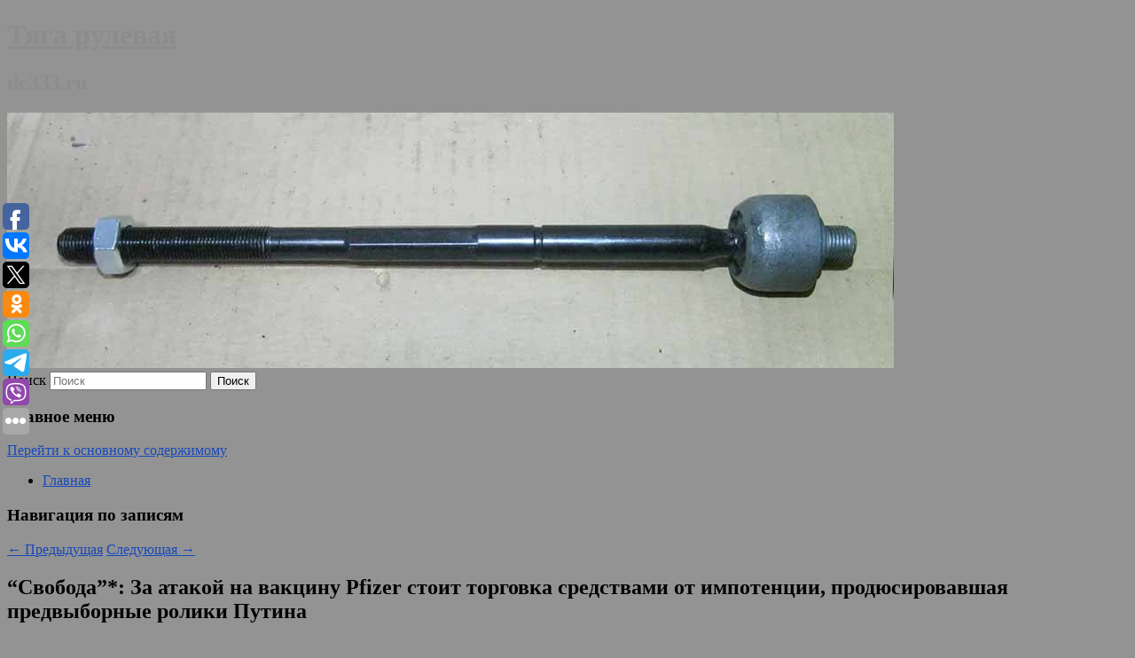

--- FILE ---
content_type: text/html; charset=UTF-8
request_url: https://dc333.ru/pfizer/
body_size: 10924
content:
<!DOCTYPE html>
<!--[if IE 6]>
<html id="ie6" lang="ru-RU">
<![endif]-->
<!--[if IE 7]>
<html id="ie7" lang="ru-RU">
<![endif]-->
<!--[if IE 8]>
<html id="ie8" lang="ru-RU">
<![endif]-->
<!--[if !(IE 6) & !(IE 7) & !(IE 8)]><!-->
<html lang="ru-RU">
<!--<![endif]-->
<head>
<meta charset="UTF-8" />
<meta name="viewport" content="width=device-width" />
<title>
&#8220;&#1057;&#1074;&#1086;&#1073;&#1086;&#1076;&#1072;&#8221;*: &#1047;&#1072; &#1072;&#1090;&#1072;&#1082;&#1086;&#1081; &#1085;&#1072; &#1074;&#1072;&#1082;&#1094;&#1080;&#1085;&#1091; Pfizer &#1089;&#1090;&#1086;&#1080;&#1090; &#1090;&#1086;&#1088;&#1075;&#1086;&#1074;&#1082;&#1072; &#1089;&#1088;&#1077;&#1076;&#1089;&#1090;&#1074;&#1072;&#1084;&#1080; &#1086;&#1090; &#1080;&#1084;&#1087;&#1086;&#1090;&#1077;&#1085;&#1094;&#1080;&#1080;, &#1087;&#1088;&#1086;&#1076;&#1102;&#1089;&#1080;&#1088;&#1086;&#1074;&#1072;&#1074;&#1096;&#1072;&#1103; &#1087;&#1088;&#1077;&#1076;&#1074;&#1099;&#1073;&#1086;&#1088;&#1085;&#1099;&#1077; &#1088;&#1086;&#1083;&#1080;&#1082;&#1080; &#1055;&#1091;&#1090;&#1080;&#1085;&#1072; | Тяга рулевая	</title>
<link rel="profile" href="http://gmpg.org/xfn/11" />
<link rel="stylesheet" type="text/css" media="all" href="https://dc333.ru/wp-content/themes/twentyeleven/style.css" />
<link rel="pingback" href="https://dc333.ru/xmlrpc.php">
<!--[if lt IE 9]>
<script src="https://dc333.ru/wp-content/themes/twentyeleven/js/html5.js" type="text/javascript"></script>
<![endif]-->
<meta name='robots' content='max-image-preview:large' />
	<style>img:is([sizes="auto" i], [sizes^="auto," i]) { contain-intrinsic-size: 3000px 1500px }</style>
	<link rel="alternate" type="application/rss+xml" title="Тяга рулевая &raquo; Лента" href="https://dc333.ru/feed/" />
<script type="text/javascript">
/* <![CDATA[ */
window._wpemojiSettings = {"baseUrl":"https:\/\/s.w.org\/images\/core\/emoji\/16.0.1\/72x72\/","ext":".png","svgUrl":"https:\/\/s.w.org\/images\/core\/emoji\/16.0.1\/svg\/","svgExt":".svg","source":{"concatemoji":"https:\/\/dc333.ru\/wp-includes\/js\/wp-emoji-release.min.js?ver=6.8.3"}};
/*! This file is auto-generated */
!function(s,n){var o,i,e;function c(e){try{var t={supportTests:e,timestamp:(new Date).valueOf()};sessionStorage.setItem(o,JSON.stringify(t))}catch(e){}}function p(e,t,n){e.clearRect(0,0,e.canvas.width,e.canvas.height),e.fillText(t,0,0);var t=new Uint32Array(e.getImageData(0,0,e.canvas.width,e.canvas.height).data),a=(e.clearRect(0,0,e.canvas.width,e.canvas.height),e.fillText(n,0,0),new Uint32Array(e.getImageData(0,0,e.canvas.width,e.canvas.height).data));return t.every(function(e,t){return e===a[t]})}function u(e,t){e.clearRect(0,0,e.canvas.width,e.canvas.height),e.fillText(t,0,0);for(var n=e.getImageData(16,16,1,1),a=0;a<n.data.length;a++)if(0!==n.data[a])return!1;return!0}function f(e,t,n,a){switch(t){case"flag":return n(e,"\ud83c\udff3\ufe0f\u200d\u26a7\ufe0f","\ud83c\udff3\ufe0f\u200b\u26a7\ufe0f")?!1:!n(e,"\ud83c\udde8\ud83c\uddf6","\ud83c\udde8\u200b\ud83c\uddf6")&&!n(e,"\ud83c\udff4\udb40\udc67\udb40\udc62\udb40\udc65\udb40\udc6e\udb40\udc67\udb40\udc7f","\ud83c\udff4\u200b\udb40\udc67\u200b\udb40\udc62\u200b\udb40\udc65\u200b\udb40\udc6e\u200b\udb40\udc67\u200b\udb40\udc7f");case"emoji":return!a(e,"\ud83e\udedf")}return!1}function g(e,t,n,a){var r="undefined"!=typeof WorkerGlobalScope&&self instanceof WorkerGlobalScope?new OffscreenCanvas(300,150):s.createElement("canvas"),o=r.getContext("2d",{willReadFrequently:!0}),i=(o.textBaseline="top",o.font="600 32px Arial",{});return e.forEach(function(e){i[e]=t(o,e,n,a)}),i}function t(e){var t=s.createElement("script");t.src=e,t.defer=!0,s.head.appendChild(t)}"undefined"!=typeof Promise&&(o="wpEmojiSettingsSupports",i=["flag","emoji"],n.supports={everything:!0,everythingExceptFlag:!0},e=new Promise(function(e){s.addEventListener("DOMContentLoaded",e,{once:!0})}),new Promise(function(t){var n=function(){try{var e=JSON.parse(sessionStorage.getItem(o));if("object"==typeof e&&"number"==typeof e.timestamp&&(new Date).valueOf()<e.timestamp+604800&&"object"==typeof e.supportTests)return e.supportTests}catch(e){}return null}();if(!n){if("undefined"!=typeof Worker&&"undefined"!=typeof OffscreenCanvas&&"undefined"!=typeof URL&&URL.createObjectURL&&"undefined"!=typeof Blob)try{var e="postMessage("+g.toString()+"("+[JSON.stringify(i),f.toString(),p.toString(),u.toString()].join(",")+"));",a=new Blob([e],{type:"text/javascript"}),r=new Worker(URL.createObjectURL(a),{name:"wpTestEmojiSupports"});return void(r.onmessage=function(e){c(n=e.data),r.terminate(),t(n)})}catch(e){}c(n=g(i,f,p,u))}t(n)}).then(function(e){for(var t in e)n.supports[t]=e[t],n.supports.everything=n.supports.everything&&n.supports[t],"flag"!==t&&(n.supports.everythingExceptFlag=n.supports.everythingExceptFlag&&n.supports[t]);n.supports.everythingExceptFlag=n.supports.everythingExceptFlag&&!n.supports.flag,n.DOMReady=!1,n.readyCallback=function(){n.DOMReady=!0}}).then(function(){return e}).then(function(){var e;n.supports.everything||(n.readyCallback(),(e=n.source||{}).concatemoji?t(e.concatemoji):e.wpemoji&&e.twemoji&&(t(e.twemoji),t(e.wpemoji)))}))}((window,document),window._wpemojiSettings);
/* ]]> */
</script>
<style id='wp-emoji-styles-inline-css' type='text/css'>

	img.wp-smiley, img.emoji {
		display: inline !important;
		border: none !important;
		box-shadow: none !important;
		height: 1em !important;
		width: 1em !important;
		margin: 0 0.07em !important;
		vertical-align: -0.1em !important;
		background: none !important;
		padding: 0 !important;
	}
</style>
<link rel='stylesheet' id='wp-block-library-css' href='https://dc333.ru/wp-includes/css/dist/block-library/style.min.css?ver=6.8.3' type='text/css' media='all' />
<style id='wp-block-library-theme-inline-css' type='text/css'>
.wp-block-audio :where(figcaption){color:#555;font-size:13px;text-align:center}.is-dark-theme .wp-block-audio :where(figcaption){color:#ffffffa6}.wp-block-audio{margin:0 0 1em}.wp-block-code{border:1px solid #ccc;border-radius:4px;font-family:Menlo,Consolas,monaco,monospace;padding:.8em 1em}.wp-block-embed :where(figcaption){color:#555;font-size:13px;text-align:center}.is-dark-theme .wp-block-embed :where(figcaption){color:#ffffffa6}.wp-block-embed{margin:0 0 1em}.blocks-gallery-caption{color:#555;font-size:13px;text-align:center}.is-dark-theme .blocks-gallery-caption{color:#ffffffa6}:root :where(.wp-block-image figcaption){color:#555;font-size:13px;text-align:center}.is-dark-theme :root :where(.wp-block-image figcaption){color:#ffffffa6}.wp-block-image{margin:0 0 1em}.wp-block-pullquote{border-bottom:4px solid;border-top:4px solid;color:currentColor;margin-bottom:1.75em}.wp-block-pullquote cite,.wp-block-pullquote footer,.wp-block-pullquote__citation{color:currentColor;font-size:.8125em;font-style:normal;text-transform:uppercase}.wp-block-quote{border-left:.25em solid;margin:0 0 1.75em;padding-left:1em}.wp-block-quote cite,.wp-block-quote footer{color:currentColor;font-size:.8125em;font-style:normal;position:relative}.wp-block-quote:where(.has-text-align-right){border-left:none;border-right:.25em solid;padding-left:0;padding-right:1em}.wp-block-quote:where(.has-text-align-center){border:none;padding-left:0}.wp-block-quote.is-large,.wp-block-quote.is-style-large,.wp-block-quote:where(.is-style-plain){border:none}.wp-block-search .wp-block-search__label{font-weight:700}.wp-block-search__button{border:1px solid #ccc;padding:.375em .625em}:where(.wp-block-group.has-background){padding:1.25em 2.375em}.wp-block-separator.has-css-opacity{opacity:.4}.wp-block-separator{border:none;border-bottom:2px solid;margin-left:auto;margin-right:auto}.wp-block-separator.has-alpha-channel-opacity{opacity:1}.wp-block-separator:not(.is-style-wide):not(.is-style-dots){width:100px}.wp-block-separator.has-background:not(.is-style-dots){border-bottom:none;height:1px}.wp-block-separator.has-background:not(.is-style-wide):not(.is-style-dots){height:2px}.wp-block-table{margin:0 0 1em}.wp-block-table td,.wp-block-table th{word-break:normal}.wp-block-table :where(figcaption){color:#555;font-size:13px;text-align:center}.is-dark-theme .wp-block-table :where(figcaption){color:#ffffffa6}.wp-block-video :where(figcaption){color:#555;font-size:13px;text-align:center}.is-dark-theme .wp-block-video :where(figcaption){color:#ffffffa6}.wp-block-video{margin:0 0 1em}:root :where(.wp-block-template-part.has-background){margin-bottom:0;margin-top:0;padding:1.25em 2.375em}
</style>
<style id='classic-theme-styles-inline-css' type='text/css'>
/*! This file is auto-generated */
.wp-block-button__link{color:#fff;background-color:#32373c;border-radius:9999px;box-shadow:none;text-decoration:none;padding:calc(.667em + 2px) calc(1.333em + 2px);font-size:1.125em}.wp-block-file__button{background:#32373c;color:#fff;text-decoration:none}
</style>
<style id='global-styles-inline-css' type='text/css'>
:root{--wp--preset--aspect-ratio--square: 1;--wp--preset--aspect-ratio--4-3: 4/3;--wp--preset--aspect-ratio--3-4: 3/4;--wp--preset--aspect-ratio--3-2: 3/2;--wp--preset--aspect-ratio--2-3: 2/3;--wp--preset--aspect-ratio--16-9: 16/9;--wp--preset--aspect-ratio--9-16: 9/16;--wp--preset--color--black: #000;--wp--preset--color--cyan-bluish-gray: #abb8c3;--wp--preset--color--white: #fff;--wp--preset--color--pale-pink: #f78da7;--wp--preset--color--vivid-red: #cf2e2e;--wp--preset--color--luminous-vivid-orange: #ff6900;--wp--preset--color--luminous-vivid-amber: #fcb900;--wp--preset--color--light-green-cyan: #7bdcb5;--wp--preset--color--vivid-green-cyan: #00d084;--wp--preset--color--pale-cyan-blue: #8ed1fc;--wp--preset--color--vivid-cyan-blue: #0693e3;--wp--preset--color--vivid-purple: #9b51e0;--wp--preset--color--blue: #1982d1;--wp--preset--color--dark-gray: #373737;--wp--preset--color--medium-gray: #666;--wp--preset--color--light-gray: #e2e2e2;--wp--preset--gradient--vivid-cyan-blue-to-vivid-purple: linear-gradient(135deg,rgba(6,147,227,1) 0%,rgb(155,81,224) 100%);--wp--preset--gradient--light-green-cyan-to-vivid-green-cyan: linear-gradient(135deg,rgb(122,220,180) 0%,rgb(0,208,130) 100%);--wp--preset--gradient--luminous-vivid-amber-to-luminous-vivid-orange: linear-gradient(135deg,rgba(252,185,0,1) 0%,rgba(255,105,0,1) 100%);--wp--preset--gradient--luminous-vivid-orange-to-vivid-red: linear-gradient(135deg,rgba(255,105,0,1) 0%,rgb(207,46,46) 100%);--wp--preset--gradient--very-light-gray-to-cyan-bluish-gray: linear-gradient(135deg,rgb(238,238,238) 0%,rgb(169,184,195) 100%);--wp--preset--gradient--cool-to-warm-spectrum: linear-gradient(135deg,rgb(74,234,220) 0%,rgb(151,120,209) 20%,rgb(207,42,186) 40%,rgb(238,44,130) 60%,rgb(251,105,98) 80%,rgb(254,248,76) 100%);--wp--preset--gradient--blush-light-purple: linear-gradient(135deg,rgb(255,206,236) 0%,rgb(152,150,240) 100%);--wp--preset--gradient--blush-bordeaux: linear-gradient(135deg,rgb(254,205,165) 0%,rgb(254,45,45) 50%,rgb(107,0,62) 100%);--wp--preset--gradient--luminous-dusk: linear-gradient(135deg,rgb(255,203,112) 0%,rgb(199,81,192) 50%,rgb(65,88,208) 100%);--wp--preset--gradient--pale-ocean: linear-gradient(135deg,rgb(255,245,203) 0%,rgb(182,227,212) 50%,rgb(51,167,181) 100%);--wp--preset--gradient--electric-grass: linear-gradient(135deg,rgb(202,248,128) 0%,rgb(113,206,126) 100%);--wp--preset--gradient--midnight: linear-gradient(135deg,rgb(2,3,129) 0%,rgb(40,116,252) 100%);--wp--preset--font-size--small: 13px;--wp--preset--font-size--medium: 20px;--wp--preset--font-size--large: 36px;--wp--preset--font-size--x-large: 42px;--wp--preset--spacing--20: 0.44rem;--wp--preset--spacing--30: 0.67rem;--wp--preset--spacing--40: 1rem;--wp--preset--spacing--50: 1.5rem;--wp--preset--spacing--60: 2.25rem;--wp--preset--spacing--70: 3.38rem;--wp--preset--spacing--80: 5.06rem;--wp--preset--shadow--natural: 6px 6px 9px rgba(0, 0, 0, 0.2);--wp--preset--shadow--deep: 12px 12px 50px rgba(0, 0, 0, 0.4);--wp--preset--shadow--sharp: 6px 6px 0px rgba(0, 0, 0, 0.2);--wp--preset--shadow--outlined: 6px 6px 0px -3px rgba(255, 255, 255, 1), 6px 6px rgba(0, 0, 0, 1);--wp--preset--shadow--crisp: 6px 6px 0px rgba(0, 0, 0, 1);}:where(.is-layout-flex){gap: 0.5em;}:where(.is-layout-grid){gap: 0.5em;}body .is-layout-flex{display: flex;}.is-layout-flex{flex-wrap: wrap;align-items: center;}.is-layout-flex > :is(*, div){margin: 0;}body .is-layout-grid{display: grid;}.is-layout-grid > :is(*, div){margin: 0;}:where(.wp-block-columns.is-layout-flex){gap: 2em;}:where(.wp-block-columns.is-layout-grid){gap: 2em;}:where(.wp-block-post-template.is-layout-flex){gap: 1.25em;}:where(.wp-block-post-template.is-layout-grid){gap: 1.25em;}.has-black-color{color: var(--wp--preset--color--black) !important;}.has-cyan-bluish-gray-color{color: var(--wp--preset--color--cyan-bluish-gray) !important;}.has-white-color{color: var(--wp--preset--color--white) !important;}.has-pale-pink-color{color: var(--wp--preset--color--pale-pink) !important;}.has-vivid-red-color{color: var(--wp--preset--color--vivid-red) !important;}.has-luminous-vivid-orange-color{color: var(--wp--preset--color--luminous-vivid-orange) !important;}.has-luminous-vivid-amber-color{color: var(--wp--preset--color--luminous-vivid-amber) !important;}.has-light-green-cyan-color{color: var(--wp--preset--color--light-green-cyan) !important;}.has-vivid-green-cyan-color{color: var(--wp--preset--color--vivid-green-cyan) !important;}.has-pale-cyan-blue-color{color: var(--wp--preset--color--pale-cyan-blue) !important;}.has-vivid-cyan-blue-color{color: var(--wp--preset--color--vivid-cyan-blue) !important;}.has-vivid-purple-color{color: var(--wp--preset--color--vivid-purple) !important;}.has-black-background-color{background-color: var(--wp--preset--color--black) !important;}.has-cyan-bluish-gray-background-color{background-color: var(--wp--preset--color--cyan-bluish-gray) !important;}.has-white-background-color{background-color: var(--wp--preset--color--white) !important;}.has-pale-pink-background-color{background-color: var(--wp--preset--color--pale-pink) !important;}.has-vivid-red-background-color{background-color: var(--wp--preset--color--vivid-red) !important;}.has-luminous-vivid-orange-background-color{background-color: var(--wp--preset--color--luminous-vivid-orange) !important;}.has-luminous-vivid-amber-background-color{background-color: var(--wp--preset--color--luminous-vivid-amber) !important;}.has-light-green-cyan-background-color{background-color: var(--wp--preset--color--light-green-cyan) !important;}.has-vivid-green-cyan-background-color{background-color: var(--wp--preset--color--vivid-green-cyan) !important;}.has-pale-cyan-blue-background-color{background-color: var(--wp--preset--color--pale-cyan-blue) !important;}.has-vivid-cyan-blue-background-color{background-color: var(--wp--preset--color--vivid-cyan-blue) !important;}.has-vivid-purple-background-color{background-color: var(--wp--preset--color--vivid-purple) !important;}.has-black-border-color{border-color: var(--wp--preset--color--black) !important;}.has-cyan-bluish-gray-border-color{border-color: var(--wp--preset--color--cyan-bluish-gray) !important;}.has-white-border-color{border-color: var(--wp--preset--color--white) !important;}.has-pale-pink-border-color{border-color: var(--wp--preset--color--pale-pink) !important;}.has-vivid-red-border-color{border-color: var(--wp--preset--color--vivid-red) !important;}.has-luminous-vivid-orange-border-color{border-color: var(--wp--preset--color--luminous-vivid-orange) !important;}.has-luminous-vivid-amber-border-color{border-color: var(--wp--preset--color--luminous-vivid-amber) !important;}.has-light-green-cyan-border-color{border-color: var(--wp--preset--color--light-green-cyan) !important;}.has-vivid-green-cyan-border-color{border-color: var(--wp--preset--color--vivid-green-cyan) !important;}.has-pale-cyan-blue-border-color{border-color: var(--wp--preset--color--pale-cyan-blue) !important;}.has-vivid-cyan-blue-border-color{border-color: var(--wp--preset--color--vivid-cyan-blue) !important;}.has-vivid-purple-border-color{border-color: var(--wp--preset--color--vivid-purple) !important;}.has-vivid-cyan-blue-to-vivid-purple-gradient-background{background: var(--wp--preset--gradient--vivid-cyan-blue-to-vivid-purple) !important;}.has-light-green-cyan-to-vivid-green-cyan-gradient-background{background: var(--wp--preset--gradient--light-green-cyan-to-vivid-green-cyan) !important;}.has-luminous-vivid-amber-to-luminous-vivid-orange-gradient-background{background: var(--wp--preset--gradient--luminous-vivid-amber-to-luminous-vivid-orange) !important;}.has-luminous-vivid-orange-to-vivid-red-gradient-background{background: var(--wp--preset--gradient--luminous-vivid-orange-to-vivid-red) !important;}.has-very-light-gray-to-cyan-bluish-gray-gradient-background{background: var(--wp--preset--gradient--very-light-gray-to-cyan-bluish-gray) !important;}.has-cool-to-warm-spectrum-gradient-background{background: var(--wp--preset--gradient--cool-to-warm-spectrum) !important;}.has-blush-light-purple-gradient-background{background: var(--wp--preset--gradient--blush-light-purple) !important;}.has-blush-bordeaux-gradient-background{background: var(--wp--preset--gradient--blush-bordeaux) !important;}.has-luminous-dusk-gradient-background{background: var(--wp--preset--gradient--luminous-dusk) !important;}.has-pale-ocean-gradient-background{background: var(--wp--preset--gradient--pale-ocean) !important;}.has-electric-grass-gradient-background{background: var(--wp--preset--gradient--electric-grass) !important;}.has-midnight-gradient-background{background: var(--wp--preset--gradient--midnight) !important;}.has-small-font-size{font-size: var(--wp--preset--font-size--small) !important;}.has-medium-font-size{font-size: var(--wp--preset--font-size--medium) !important;}.has-large-font-size{font-size: var(--wp--preset--font-size--large) !important;}.has-x-large-font-size{font-size: var(--wp--preset--font-size--x-large) !important;}
:where(.wp-block-post-template.is-layout-flex){gap: 1.25em;}:where(.wp-block-post-template.is-layout-grid){gap: 1.25em;}
:where(.wp-block-columns.is-layout-flex){gap: 2em;}:where(.wp-block-columns.is-layout-grid){gap: 2em;}
:root :where(.wp-block-pullquote){font-size: 1.5em;line-height: 1.6;}
</style>
<link rel='stylesheet' id='jquery-smooth-scroll-css' href='https://dc333.ru/wp-content/plugins/jquery-smooth-scroll/css/style.css?ver=6.8.3' type='text/css' media='all' />
<link rel='stylesheet' id='twentyeleven-block-style-css' href='https://dc333.ru/wp-content/themes/twentyeleven/blocks.css?ver=20181230' type='text/css' media='all' />
<script type="text/javascript" src="https://dc333.ru/wp-includes/js/jquery/jquery.min.js?ver=3.7.1" id="jquery-core-js"></script>
<script type="text/javascript" src="https://dc333.ru/wp-includes/js/jquery/jquery-migrate.min.js?ver=3.4.1" id="jquery-migrate-js"></script>
<link rel="https://api.w.org/" href="https://dc333.ru/wp-json/" /><link rel="alternate" title="JSON" type="application/json" href="https://dc333.ru/wp-json/wp/v2/posts/7249" /><link rel="EditURI" type="application/rsd+xml" title="RSD" href="https://dc333.ru/xmlrpc.php?rsd" />
<meta name="generator" content="WordPress 6.8.3" />
<link rel="canonical" href="https://dc333.ru/pfizer/" />
<link rel='shortlink' href='https://dc333.ru/?p=7249' />
<link rel="alternate" title="oEmbed (JSON)" type="application/json+oembed" href="https://dc333.ru/wp-json/oembed/1.0/embed?url=https%3A%2F%2Fdc333.ru%2Fpfizer%2F" />
<link rel="alternate" title="oEmbed (XML)" type="text/xml+oembed" href="https://dc333.ru/wp-json/oembed/1.0/embed?url=https%3A%2F%2Fdc333.ru%2Fpfizer%2F&#038;format=xml" />
<!-- MagenetMonetization V: 1.0.29.2--><!-- MagenetMonetization 1 --><!-- MagenetMonetization 1.1 --><script type="text/javascript">
	window._wp_rp_static_base_url = 'https://wprp.zemanta.com/static/';
	window._wp_rp_wp_ajax_url = "https://dc333.ru/wp-admin/admin-ajax.php";
	window._wp_rp_plugin_version = '3.6.4';
	window._wp_rp_post_id = '7249';
	window._wp_rp_num_rel_posts = '9';
	window._wp_rp_thumbnails = true;
	window._wp_rp_post_title = '%22%26%231057%3B%26%231074%3B%26%231086%3B%26%231073%3B%26%231086%3B%26%231076%3B%26%231072%3B%22%2A%3A+%26%231047%3B%26%231072%3B+%26%231072%3B%26%231090%3B%26%231072%3B%26%231082%3B%26%231086%3B%26%231081%3B+%26%231085%3B%26%231072%3B+%26%231074%3B%26%231072%3B%26%231082%3B%26%231094%3B%26%231080%3B%26%231085%3B%26%231091%3B+Pfizer+%26%231089%3B%26%231090%3B%26%231086%3B%26%231080%3B%26%231090%3B+%26%231090%3B%26%231086%3B%26%231088%3B%26%231075%3B%26%231086%3B%26%231074%3B%26%231082%3B%26%231072%3B+%26%231089%3B%26%231088%3B%26%231077%3B%26%231076%3B%26%231089%3B%26%231090%3B%26%231074%3B%26%231072%3B%26%231084%3B%26%231080%3B+%26%231086%3B%26%231090%3B+%26%231080%3B%26%231084%3B%26%231087%3B%26%231086%3B%26%231090%3B%26%231077%3B%26%231085%3B%26%231094%3B%26%231080%3B%26%231080%3B%2C+%26%231087%3B%26%231088%3B%26%231086%3B%26%231076%3B%26%231102%3B%26%231089%3B%26%231080%3B%26%231088%3B%26%231086%3B%26%231074%3B%26%231072%3B%26%231074%3B%26%231096%3B%26%231072%3B%26%231103%3B+%26%231087%3B%26%231088%3B%26%231077%3B%26%231076%3B%26%231074%3B%26%231099%3B%26%231073%3B%26%231086%3B%26%231088%3B%26%231085%3B%26%231099%3B%26%231077%3B+%26%231088%3B%26%231086%3B%26%231083%3B%26%231080%3B%26%231082%3B%26%231080%3B+%26%231055%3B%26%231091%3B%26%231090%3B%26%231080%3B%26%231085%3B%26%231072%3B';
	window._wp_rp_post_tags = ['%D0%92+%D0%A0%D0%BE%D1%81%D1%81%D0%B8%D0%B8', 'pfizer', 'quot', '2007'];
	window._wp_rp_promoted_content = true;
</script>
<link rel="stylesheet" href="https://dc333.ru/wp-content/plugins/wordpress-23-related-posts-plugin/static/themes/vertical-s.css?version=3.6.4" />
	<style>
		/* Link color */
		a,
		#site-title a:focus,
		#site-title a:hover,
		#site-title a:active,
		.entry-title a:hover,
		.entry-title a:focus,
		.entry-title a:active,
		.widget_twentyeleven_ephemera .comments-link a:hover,
		section.recent-posts .other-recent-posts a[rel="bookmark"]:hover,
		section.recent-posts .other-recent-posts .comments-link a:hover,
		.format-image footer.entry-meta a:hover,
		#site-generator a:hover {
			color: #1648bc;
		}
		section.recent-posts .other-recent-posts .comments-link a:hover {
			border-color: #1648bc;
		}
		article.feature-image.small .entry-summary p a:hover,
		.entry-header .comments-link a:hover,
		.entry-header .comments-link a:focus,
		.entry-header .comments-link a:active,
		.feature-slider a.active {
			background-color: #1648bc;
		}
	</style>
			<style type="text/css" id="twentyeleven-header-css">
				#site-title a,
		#site-description {
			color: #8c8c8c;
		}
		</style>
		<style type="text/css" id="custom-background-css">
body.custom-background { background-color: #939393; }
</style>
	</head>

<body class="wp-singular post-template-default single single-post postid-7249 single-format-standard custom-background wp-embed-responsive wp-theme-twentyeleven singular two-column left-sidebar">
<div id="page" class="hfeed">
	<header id="branding" role="banner">
			<hgroup>
				<h1 id="site-title"><span><a href="https://dc333.ru/" rel="home">Тяга рулевая</a></span></h1>
				<h2 id="site-description">dc333.ru</h2>
			</hgroup>

						<a href="https://dc333.ru/">
									<img src="https://dc333.ru/wp-content/uploads/2021/05/авлаленнра.jpg" width="1000" height="288" alt="Тяга рулевая" />
							</a>
			
									<form method="get" id="searchform" action="https://dc333.ru/">
		<label for="s" class="assistive-text">Поиск</label>
		<input type="text" class="field" name="s" id="s" placeholder="Поиск" />
		<input type="submit" class="submit" name="submit" id="searchsubmit" value="Поиск" />
	</form>
			
			<nav id="access" role="navigation">
				<h3 class="assistive-text">Главное меню</h3>
								<div class="skip-link"><a class="assistive-text" href="#content">Перейти к основному содержимому</a></div>
												<div class="menu"><ul>
<li ><a href="https://dc333.ru/">Главная</a></li></ul></div>
			</nav><!-- #access -->
	</header><!-- #branding -->


	<div id="main">
		
 
<div align="center"></div>
		<div id="primary">
			<div id="content" role="main">

				
					<nav id="nav-single">
						<h3 class="assistive-text">Навигация по записям</h3>
						<span class="nav-previous"><a href="https://dc333.ru/107-7/" rel="prev"><span class="meta-nav">&larr;</span> Предыдущая</a></span>
						<span class="nav-next"><a href="https://dc333.ru/sud-otmenil-opravdatelnyj-prigovor-dvum-kaliningradskim-vracham-po-delu-o-smerti-mladenca/" rel="next">Следующая <span class="meta-nav">&rarr;</span></a></span>
					</nav><!-- #nav-single -->

					
<article id="post-7249" class="post-7249 post type-post status-publish format-standard hentry category-v-rossii">
	<header class="entry-header">
		<h1 class="entry-title">&#8220;&#1057;&#1074;&#1086;&#1073;&#1086;&#1076;&#1072;&#8221;*: &#1047;&#1072; &#1072;&#1090;&#1072;&#1082;&#1086;&#1081; &#1085;&#1072; &#1074;&#1072;&#1082;&#1094;&#1080;&#1085;&#1091; Pfizer &#1089;&#1090;&#1086;&#1080;&#1090; &#1090;&#1086;&#1088;&#1075;&#1086;&#1074;&#1082;&#1072; &#1089;&#1088;&#1077;&#1076;&#1089;&#1090;&#1074;&#1072;&#1084;&#1080; &#1086;&#1090; &#1080;&#1084;&#1087;&#1086;&#1090;&#1077;&#1085;&#1094;&#1080;&#1080;, &#1087;&#1088;&#1086;&#1076;&#1102;&#1089;&#1080;&#1088;&#1086;&#1074;&#1072;&#1074;&#1096;&#1072;&#1103; &#1087;&#1088;&#1077;&#1076;&#1074;&#1099;&#1073;&#1086;&#1088;&#1085;&#1099;&#1077; &#1088;&#1086;&#1083;&#1080;&#1082;&#1080; &#1055;&#1091;&#1090;&#1080;&#1085;&#1072;</h1>

				<div class="entry-meta">
			<span class="sep">Опубликовано </span><a href="https://dc333.ru/pfizer/" title="5:09 пп" rel="bookmark"><time class="entry-date" datetime="2021-05-27T17:09:56+00:00">27 мая, 2021</time></a><span class="by-author"> <span class="sep"> автором </span> <span class="author vcard"><a class="url fn n" href="https://dc333.ru/author/newsru-com-v-rossii/" title="Посмотреть все записи автора NEWSru.com :: В России" rel="author">NEWSru.com :: В России</a></span></span>		</div><!-- .entry-meta -->
			</header><!-- .entry-header -->

	<div class="entry-content">
		Попытки распространить среди европейцев негативную информацию о вакцине предпринимали, как выяснили журналисты-расследователи, фирмы, связанные с Юлией Серебрянской.  В 2007 году она стала работать в предвыборном штабе Дмитрия Медведева, а затем возглавила отдел рекламы в политическом департаменте &quot;Единой России&quot;.			</div><!-- .entry-content -->

	<footer class="entry-meta">
		Запись опубликована автором <a href="https://dc333.ru/author/newsru-com-v-rossii/">NEWSru.com :: В России</a> в рубрике <a href="https://dc333.ru/category/v-rossii/" rel="category tag">В России</a>. Добавьте в закладки <a href="https://dc333.ru/pfizer/" title="Постоянная ссылка: &#8220;&#1057;&#1074;&#1086;&#1073;&#1086;&#1076;&#1072;&#8221;*: &#1047;&#1072; &#1072;&#1090;&#1072;&#1082;&#1086;&#1081; &#1085;&#1072; &#1074;&#1072;&#1082;&#1094;&#1080;&#1085;&#1091; Pfizer &#1089;&#1090;&#1086;&#1080;&#1090; &#1090;&#1086;&#1088;&#1075;&#1086;&#1074;&#1082;&#1072; &#1089;&#1088;&#1077;&#1076;&#1089;&#1090;&#1074;&#1072;&#1084;&#1080; &#1086;&#1090; &#1080;&#1084;&#1087;&#1086;&#1090;&#1077;&#1085;&#1094;&#1080;&#1080;, &#1087;&#1088;&#1086;&#1076;&#1102;&#1089;&#1080;&#1088;&#1086;&#1074;&#1072;&#1074;&#1096;&#1072;&#1103; &#1087;&#1088;&#1077;&#1076;&#1074;&#1099;&#1073;&#1086;&#1088;&#1085;&#1099;&#1077; &#1088;&#1086;&#1083;&#1080;&#1082;&#1080; &#1055;&#1091;&#1090;&#1080;&#1085;&#1072;" rel="bookmark">постоянную ссылку</a>.		
			</footer><!-- .entry-meta -->
</article><!-- #post-7249 -->

					
				
<div class="wp_rp_wrap  wp_rp_vertical_s" ><div class="wp_rp_content"><h3 class="related_post_title">More from my site</h3><ul class="related_post wp_rp"><li data-position="0" data-poid="in-8491" data-post-type="none" ><a href="https://dc333.ru/novyj-podxod-v-lechenii-pereedaniya-predlozhili-nevrologi/" class="wp_rp_thumbnail"><img src="https://dc333.ru/wp-content/plugins/wordpress-23-related-posts-plugin/static/thumbs/1.jpg" alt="Новый подход в лечении переедания предложили неврологи" width="150" height="150" /></a><a href="https://dc333.ru/novyj-podxod-v-lechenii-pereedaniya-predlozhili-nevrologi/" class="wp_rp_title">Новый подход в лечении переедания предложили неврологи</a> <small class="wp_rp_excerpt">Они определили совершенно новую нервную цепь, воздействие на которую может вызывать сытость. Кстати, уже одобренный к использованию препарат против синдрома гиперактивности и дефицита [&hellip;]</small></li><li data-position="1" data-poid="in-5508" data-post-type="none" ><a href="https://dc333.ru/1-44/" class="wp_rp_thumbnail"><img src="https://dc333.ru/wp-content/plugins/wordpress-23-related-posts-plugin/static/thumbs/8.jpg" alt="&#1048;&#1074;&#1072;&#1085; &#1050;&#1091;&#1088;&#1080;&#1083;&#1083;&#1072;: &#8220;&#1057;&#1086;&#1073;&#1099;&#1090;&#1080;&#1103; &#1080; &#1085;&#1086;&#1074;&#1086;&#1089;&#1090;&#1080; &#1087;&#1086;&#1089;&#1083;&#1077;&#1076;&#1085;&#1080;&#1093; &#1083;&#1077;&#1090; &#1095;&#1091;&#1076;&#1077;&#1089;&#1085;&#1099;&#1084; &#1086;&#1073;&#1088;&#1072;&#1079;&#1086;&#1084; &#1074;&#1099;&#1074;&#1077;&#1090;&#1088;&#1080;&#1083;&#1080;&#1089;&#1100; &#1080;&#1079; &#1087;&#1072;&#1084;&#1103;&#1090;&#1080;&#8221;" width="150" height="150" /></a><a href="https://dc333.ru/1-44/" class="wp_rp_title">&#1048;&#1074;&#1072;&#1085; &#1050;&#1091;&#1088;&#1080;&#1083;&#1083;&#1072;: &#8220;&#1057;&#1086;&#1073;&#1099;&#1090;&#1080;&#1103; &#1080; &#1085;&#1086;&#1074;&#1086;&#1089;&#1090;&#1080; &#1087;&#1086;&#1089;&#1083;&#1077;&#1076;&#1085;&#1080;&#1093; &#1083;&#1077;&#1090; &#1095;&#1091;&#1076;&#1077;&#1089;&#1085;&#1099;&#1084; &#1086;&#1073;&#1088;&#1072;&#1079;&#1086;&#1084; &#1074;&#1099;&#1074;&#1077;&#1090;&#1088;&#1080;&#1083;&#1080;&#1089;&#1100; &#1080;&#1079; &#1087;&#1072;&#1084;&#1103;&#1090;&#1080;&#8221;</a> <small class="wp_rp_excerpt">Комментируя свежие высказывания Владимира Путина о врагах России и сибирских богатствах, историк отмечает, что российский президент, судя по всему, мысленно живет в середине прошлого [&hellip;]</small></li><li data-position="2" data-poid="in-3677" data-post-type="none" ><a href="https://dc333.ru/v-aprele-majnery-bitkoina-zarabotali-17-mlrd-2/" class="wp_rp_thumbnail"><img src="https://dc333.ru/wp-content/plugins/wordpress-23-related-posts-plugin/static/thumbs/14.jpg" alt="В апреле майнеры биткоина заработали $1,7 млрд" width="150" height="150" /></a><a href="https://dc333.ru/v-aprele-majnery-bitkoina-zarabotali-17-mlrd-2/" class="wp_rp_title">В апреле майнеры биткоина заработали $1,7 млрд</a> <small class="wp_rp_excerpt">В апреле майнеры биткоина заработали $1,7 млрд, что меньше, чем в марте, когда показатель достиг исторического максимума в $1,75 млрд, пишет The Block. При этом 14,5% или $247 млн [&hellip;]</small></li><li data-position="3" data-poid="in-11748" data-post-type="none" ><a href="https://dc333.ru/eshhe-nevyshedshie-processory-apple-a18-pro-snapdragon-8-gen-4-i-dimensity-9400-sravnili/" class="wp_rp_thumbnail"><img src="https://dc333.ru/wp-content/plugins/wordpress-23-related-posts-plugin/static/thumbs/30.jpg" alt="Еще невышедшие процессоры Apple A18 Pro, Snapdragon 8 Gen 4 и Dimensity 9400 сравнили" width="150" height="150" /></a><a href="https://dc333.ru/eshhe-nevyshedshie-processory-apple-a18-pro-snapdragon-8-gen-4-i-dimensity-9400-sravnili/" class="wp_rp_title">Еще невышедшие процессоры Apple A18 Pro, Snapdragon 8 Gen 4 и Dimensity 9400 сравнили</a> <small class="wp_rp_excerpt">С приближением релиза iPhone 16, все больше внимания уделяется новому чипу Apple A18 Pro, который будет сердцем этих [&hellip;]</small></li><li data-position="4" data-poid="in-9974" data-post-type="none" ><a href="https://dc333.ru/v-rossii-vyrastut-minimalnye-ceny-na-sigarety/" class="wp_rp_thumbnail"><img src="https://dc333.ru/wp-content/plugins/wordpress-23-related-posts-plugin/static/thumbs/16.jpg" alt="В России вырастут минимальные цены на сигареты" width="150" height="150" /></a><a href="https://dc333.ru/v-rossii-vyrastut-minimalnye-ceny-na-sigarety/" class="wp_rp_title">В России вырастут минимальные цены на сигареты</a> <small class="wp_rp_excerpt">
    Министерство сельского хозяйства повысило минимальную стоимость сигарет в России с начала следующего года. С 1 января по 31 декабря 2024-го минимальная цена составит 129 рублей за [&hellip;]</small></li><li data-position="5" data-poid="in-9773" data-post-type="none" ><a href="https://dc333.ru/interesnye-fakty-o-kedrovyx-orexax-video/" class="wp_rp_thumbnail"><img src="https://dc333.ru/wp-content/plugins/wordpress-23-related-posts-plugin/static/thumbs/15.jpg" alt="Интересные факты о кедровых орехах: видео" width="150" height="150" /></a><a href="https://dc333.ru/interesnye-fakty-o-kedrovyx-orexax-video/" class="wp_rp_title">Интересные факты о кедровых орехах: видео</a> <small class="wp_rp_excerpt">Несмотря на название «орех», на самом деле кедровые орехи — это семена.</small></li><li data-position="6" data-poid="in-2757" data-post-type="none" ><a href="https://dc333.ru/vrach-nazval-produkt-kotoryj-mozhet-vyzvat-tromboz-i-insult/" class="wp_rp_thumbnail"><img src="https://dc333.ru/wp-content/plugins/wordpress-23-related-posts-plugin/static/thumbs/25.jpg" alt="Врач назвал продукт, который может вызвать тромбоз и инсульт" width="150" height="150" /></a><a href="https://dc333.ru/vrach-nazval-produkt-kotoryj-mozhet-vyzvat-tromboz-i-insult/" class="wp_rp_title">Врач назвал продукт, который может вызвать тромбоз и инсульт</a> <small class="wp_rp_excerpt">Со временем это может превратиться тромбоз, а затем инсульт и инфаркт.</small></li><li data-position="7" data-poid="in-12244" data-post-type="none" ><a href="https://dc333.ru/7-podelok-s-detmi-chtoby-soxranit-vospominaniya-o-lete/" class="wp_rp_thumbnail"><img src="https://dc333.ru/wp-content/plugins/wordpress-23-related-posts-plugin/static/thumbs/17.jpg" alt="7 поделок с детьми, чтобы сохранить воспоминания о лете" width="150" height="150" /></a><a href="https://dc333.ru/7-podelok-s-detmi-chtoby-soxranit-vospominaniya-o-lete/" class="wp_rp_title">7 поделок с детьми, чтобы сохранить воспоминания о лете</a> <small class="wp_rp_excerpt">Лето — это время приключений, ярких впечатлений и незабываемых моментов, которые хочется сохранить [&hellip;]</small></li><li data-position="8" data-poid="in-147" data-post-type="none" ><a href="https://dc333.ru/dokazana-effektivnost-novogo-sredstva-protiv-bolezni-alcgejmera/" class="wp_rp_thumbnail"><img src="https://dc333.ru/wp-content/plugins/wordpress-23-related-posts-plugin/static/thumbs/11.jpg" alt="Доказана эффективность нового средства против болезни Альцгеймера" width="150" height="150" /></a><a href="https://dc333.ru/dokazana-effektivnost-novogo-sredstva-protiv-bolezni-alcgejmera/" class="wp_rp_title">Доказана эффективность нового средства против болезни Альцгеймера</a> <small class="wp_rp_excerpt">Медицинский колледж имени Альберта Эйнштейна опробовал на грызунах новых подход для купирования развития болезни Альцгеймера. Новое средство способствует ускорению процесса вывода [&hellip;]</small></li></ul></div></div>
				
				
				
			</div><!-- #content -->
		</div><!-- #primary -->

<!-- wmm d -->
	</div><!-- #main -->

	<footer id="colophon" role="contentinfo">

			<!-- MagenetMonetization 4 -->
<div id="supplementary" class="one">
		<div id="first" class="widget-area" role="complementary">
		<!-- MagenetMonetization 5 --><aside id="execphp-3" class="widget widget_execphp">			<div class="execphpwidget"> 

</div>
		</aside>	</div><!-- #first .widget-area -->
	
	
	</div><!-- #supplementary -->

			<div id="site-generator">
												Сайт представляет собой ленту новостей RSS канала news.rambler.ru, yandex.ru, newsru.com и lenta.ru . Материалы публикуются без искажения, ответственность за достоверность публикуемых новостей Администрация сайта не несёт. 
				<p>
				<a align="left">Твой четвёртый сайт @ 2021</a>
				<a align="right">
          
           </a>
				
			</div>
	</footer><!-- #colophon -->
</div><!-- #page -->

<script type="speculationrules">
{"prefetch":[{"source":"document","where":{"and":[{"href_matches":"\/*"},{"not":{"href_matches":["\/wp-*.php","\/wp-admin\/*","\/wp-content\/uploads\/*","\/wp-content\/*","\/wp-content\/plugins\/*","\/wp-content\/themes\/twentyeleven\/*","\/*\\?(.+)"]}},{"not":{"selector_matches":"a[rel~=\"nofollow\"]"}},{"not":{"selector_matches":".no-prefetch, .no-prefetch a"}}]},"eagerness":"conservative"}]}
</script>
			<a id="scroll-to-top" href="#" title="Scroll to Top">Top</a>
			
<script type="text/javascript">(function(w,doc) {
if (!w.__utlWdgt ) {
    w.__utlWdgt = true;
    var d = doc, s = d.createElement('script'), g = 'getElementsByTagName';
    s.type = 'text/javascript'; s.charset='UTF-8'; s.async = true;
    s.src = ('https:' == w.location.protocol ? 'https' : 'http')  + '://w.uptolike.com/widgets/v1/uptolike.js';
    var h=d[g]('body')[0];
    h.appendChild(s);
}})(window,document);
</script>
<div style="text-align:left;" data-lang="ru" data-url="https://dc333.ru/pfizer/" data-mobile-view="true" data-share-size="30" data-like-text-enable="false" data-background-alpha="0.0" data-pid="cmsdc333ru" data-mode="share" data-background-color="#ffffff" data-share-shape="round-rectangle" data-share-counter-size="12" data-icon-color="#ffffff" data-mobile-sn-ids="fb.vk.tw.ok.wh.tm.vb." data-text-color="#000000" data-buttons-color="#FFFFFF" data-counter-background-color="#ffffff" data-share-counter-type="common" data-orientation="fixed-left" data-following-enable="false" data-sn-ids="fb.vk.tw.ok.wh.tm.vb." data-preview-mobile="false" data-selection-enable="true" data-exclude-show-more="false" data-share-style="1" data-counter-background-alpha="1.0" data-top-button="false" class="uptolike-buttons" ></div>
<script type="text/javascript" src="https://dc333.ru/wp-content/plugins/jquery-smooth-scroll/js/script.min.js?ver=6.8.3" id="jquery-smooth-scroll-js"></script>

<div class="mads-block"></div></body>
</html>
<div class="mads-block"></div>

--- FILE ---
content_type: application/javascript;charset=utf-8
request_url: https://w.uptolike.com/widgets/v1/version.js?cb=cb__utl_cb_share_1769681338642192
body_size: 397
content:
cb__utl_cb_share_1769681338642192('1ea92d09c43527572b24fe052f11127b');